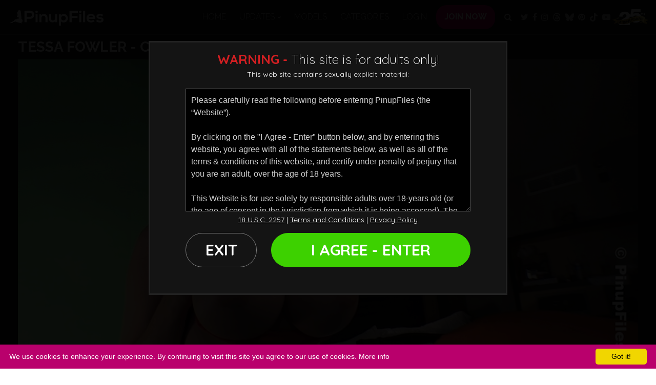

--- FILE ---
content_type: text/html; charset=UTF-8
request_url: https://www.pinupfiles.com/trailers/tessa-fowler-christmas-2016-1.html
body_size: 21640
content:

<!DOCTYPE html>
<!--[if lt IE 7 ]><html class="ie ie6" lang="en"> <![endif]-->
<!--[if IE 7 ]><html class="ie ie7" lang="en"> <![endif]-->
<!--[if IE 8 ]><html class="ie ie8" lang="en"> <![endif]-->
<!--[if (gte IE 9)|!(IE)]><!--><html lang="en"> <!--<![endif]-->
<head>
	<base href="https://www.pinupfiles.com/" />

	<meta charset="utf-8">
	<meta http-equiv="X-UA-Compatible" content="IE=edge,chrome=1">

		<TITLE>PinupFiles | Tessa Fowler - Christmas 2016 - 1</TITLE>
	
	<link rel="canonical" href="https://www.pinupfiles.com/trailers/tessa-fowler-christmas-2016-1.html" />

	
	<meta name="robots" content="noodp" />
	<meta name="author" content="PinupFiles">

	
	<meta name="google-site-verification" content="YxIsrrNc_-ME4k11XXRmaP_eA8DDkE02qlbsI0o6sMg" />
	<meta name="RATING" content="RTA-5042-1996-1400-1577-RTA" />
	<meta name="format-detection" content="telephone=no">

	<!--[if lt IE 9]><script src="https://cdnjs.cloudflare.com/ajax/libs/html5shiv/3.7.3/html5shiv.min.js"></script><![endif]-->

	<!-- Mobile -->
	<meta name="viewport" content="width=device-width, initial-scale=1, maximum-scale=1">
	<meta name="mobile-web-app-capable" content="yes" />
	<meta name="mobile-web-app-status-bar-style" content="black-translucent" />

	<!-- CSS -->
	<link href="https://fonts.googleapis.com/css?family=Quicksand:300,400,500,700%7CPoppins:300,400,500,700,800,900%7CRaleway:100,300,400,700&amp;display=swap" rel="stylesheet">
	
		<link rel="stylesheet" href="https://cdnjs.cloudflare.com/ajax/libs/font-awesome/4.7.0/css/font-awesome.min.css" integrity="sha256-eZrrJcwDc/3uDhsdt61sL2oOBY362qM3lon1gyExkL0=" crossorigin="anonymous" />
		
	<link rel="stylesheet" href="custom_assets/minified.css.php?v=01052023" />

	<!-- Favicons -->
	<link href="/custom_assets/images/favicon.png?v=25102021" rel="shortcut icon" />
	<link href="/custom_assets/images/favicon.png?v=25102021" rel="apple-touch-icon" />
	<link href="/custom_assets/images/favicon.png?v=25102021" rel="apple-touch-icon" sizes="152x152" />
	<link href="/custom_assets/images/favicon.png?v=25102021" rel="apple-touch-icon" sizes="167x167" />
	<link href="/custom_assets/images/favicon.png?v=25102021" rel="apple-touch-icon" sizes="180x180" />
	<link href="/custom_assets/images/favicon.png?v=25102021" rel="icon" sizes="192x192" />
	<link href="/custom_assets/images/favicon.png?v=25102021" rel="icon" sizes="128x128" />

	<!-- jQuery Stuff -->
	<script src="https://cdnjs.cloudflare.com/ajax/libs/modernizr/2.8.3/modernizr.min.js" type="35396efb8056583e178e2538-text/javascript"></script><!--//modernizr-->
	<script src="https://ajax.googleapis.com/ajax/libs/jquery/1.11.1/jquery.min.js" type="35396efb8056583e178e2538-text/javascript"></script>
	<script src="https://cdnjs.cloudflare.com/ajax/libs/twitter-bootstrap/4.3.1/js/bootstrap.bundle.min.js" integrity="sha256-fzFFyH01cBVPYzl16KT40wqjhgPtq6FFUB6ckN2+GGw=" crossorigin="anonymous" type="35396efb8056583e178e2538-text/javascript"></script>
	<script src="https://cdnjs.cloudflare.com/ajax/libs/jquery-migrate/1.2.1/jquery-migrate.min.js" type="35396efb8056583e178e2538-text/javascript"></script><!--//jquery migrate-->
	<script src="https://cdnjs.cloudflare.com/ajax/libs/jquery-easing/1.3/jquery.easing.min.js" type="35396efb8056583e178e2538-text/javascript"></script><!--//jquery easing-->

	<script src="https://cdnjs.cloudflare.com/ajax/libs/jquery.isotope/3.0.6/isotope.pkgd.min.js" integrity="sha256-CBrpuqrMhXwcLLUd5tvQ4euBHCdh7wGlDfNz8vbu/iI=" crossorigin="anonymous" type="35396efb8056583e178e2538-text/javascript"></script>
	<script src="https://cdnjs.cloudflare.com/ajax/libs/jquery.imagesloaded/4.1.4/imagesloaded.pkgd.min.js" integrity="sha256-lqvxZrPLtfffUl2G/e7szqSvPBILGbwmsGE1MKlOi0Q=" crossorigin="anonymous" type="35396efb8056583e178e2538-text/javascript"></script>

			<script type="35396efb8056583e178e2538-text/javascript" src="custom_assets/js/flexslider/jquery.flexslider-min.js"></script>

	<!-- JQuery Include -->
		<script type="35396efb8056583e178e2538-text/javascript" src="js/tourhelper.js"></script>

	<script src="/js/mp4x/mediaelement-and-player.min.js" type="35396efb8056583e178e2538-text/javascript"></script>
	
	
	<script type="35396efb8056583e178e2538-text/javascript" src="/js/jquery-ui.min.js"></script>
	
	<!-- This includes the number of clicks that are allowed on the Tour -->
	<script type="35396efb8056583e178e2538-text/javascript">dayslimit =  1;maxClicks  = 2;</script>

	<script src="/js/tour.js" type="35396efb8056583e178e2538-text/javascript"></script>
	
		<script src="custom_assets/js/custom.js?v=03012020" type="35396efb8056583e178e2538-text/javascript"></script><!--//custom jquery-->
	<!--[if lt IE 9]><script src="/custom_assets/js/jq.respond.js"></script><![endif]--><!--//IE responsive web design-->

		<link rel="stylesheet" href="custom_assets/css/style.videothumb.css?v=15072024">
	<script src="custom_assets/js/custom.videothumbs.js?v=15072024" type="35396efb8056583e178e2538-text/javascript"></script><!--//custom jquery-->

	

<meta name="twitter:card" content="summary">
<meta name="twitter:title" content="PinupFiles | Tessa Fowler - Christmas 2016 - 1" />
<meta property="og:title" content="PinupFiles | Tessa Fowler - Christmas 2016 - 1"/>




<meta name="twitter:card" content="summary"><meta property="og:image" content="https://www.pinupfiles.com/https://c75d858cd9.mjedge.net/content/contentthumbs/62/20/16220-1x.jpg?expires=1768895845&token=04d928306791efbd855a50cbb048470a" />	    <meta name="twitter:image" content="https://www.pinupfiles.com/https://c75d858cd9.mjedge.net/content/contentthumbs/62/20/16220-1x.jpg?expires=1768895845&token=04d928306791efbd855a50cbb048470a" />
    
		
<style>

#warningpopup { display:none; position:fixed; top:0; left:0; width:100%; height:100%; z-index:999999; text-align:center; }
#warningpopup a { text-decoration:none; color:#FFF; }
#warningpopup .warning-bg { display:block; width:100%; height:100%; background:#000; background:rgba(0,0,0,0.95); position:absolute; top:0; left:0; z-index:10; }
#warningpopup .warning-box { display:inline-block; width:700px; padding:20px; text-align:center; border:3px solid #222; background:#141414; color:#FFF; position:relative; z-index:100; margin-top:80px; }
#warningpopup .warning-box .warning-top-buttons { display:inline-block; width:100%; text-align:right; margin-bottom:20px; }
#warningpopup .warning-box .warning-top-buttons a { display:inline-block; padding:5px 10px; border-radius:5px; background:#141414; color:#FFF; margin-left:5px; }
#warningpopup .warning-box .warning-top-buttons a:hover { background:#444; }
#warningpopup .warning-box .warning-top-buttons a.active { color:#FFF; background:#65a616 url('[data-uri]'); }

#warningpopup .warning-box .warning-image { display:inline-block; width:100%; margin-bottom:10px; position:relative; z-index:5; }

#warningpopup .warning-box .warning-wrapper { display:inline-block; width:85%; margin:0 auto; }

#warningpopup .warning-box .warning-buttons { display:inline-block; width:100%; margin:15px 0; }
#warningpopup .warning-box .warning-buttons a { float:left; padding:10px 0px; min-width:45%; border-radius:0px; font-size:30px; font-weight:700; color:#FFF; margin-bottom:10px; border:1px solid #7e7e7e; border-radius:50px; }
#warningpopup .warning-box .warning-buttons a.btn-exit { min-width:25%; }
#warningpopup .warning-box .warning-buttons a:hover.btn-exit { background:#7e7e7e; color:#FFF; }
#warningpopup .warning-box .warning-buttons a.btn-enter { float:right; min-width:70%; color:#FFF; background:#3dd100; border:1px solid #3dd100; color:#FFF; }
#warningpopup .warning-box .warning-buttons a:hover.btn-enter { background:#217200; color:#FFF; }

#warningpopup .warning-box .warning-title { display:inline-block; width:100%; margin-bottom:15px; font-size:25px; font-weight:300; line-height:100%; }
#warningpopup .warning-box .warning-title p { display:inline-block; width:100%; margin:0; }
#warningpopup .warning-box .warning-title small { font-size:14px; }
#warningpopup .warning-box .warning-title .red { color:#d41f22; font-weight:700; }

#warningpopup .warning-box .warning-msg { display:inline-block; width:100%; }
#warningpopup .warning-box .warning-msg textarea { float:none; display:block; width:100%; height:240px; padding:10px; border:1px solid #555; background:#000; color:#cecece; font-size:16px; box-sizing:border-box; font-family:Arial, Helvetica, sans-serif; }
#warningpopup .warning-box .warning-msg a { text-decoration:underline; }
#warningpopup .warning-box .warning-msg a:hover { text-decoration:none; }

@media only screen and (max-width: 959px) {
	#warningpopup .warning-box { width:75%; }
}

@media only screen and (max-width: 767px) {
	#warningpopup .warning-box { padding:5px; margin-top:2%;}
	#warningpopup .warning-box .warning-title { font-size:18px; }
	#warningpopup .warning-box .warning-buttons a { font-size:20px; }
	#warningpopup .warning-box .warning-buttons a.btn-enter { float:left; min-width:49%; }
	#warningpopup .warning-box .warning-buttons a.btn-exit { float:right; min-width:49%; }
	#warningpopup .warning-box .warning-msg textarea { height:80px; font-size:12px; }
	#warningpopup .warning-box .warning-msg a { font-size:12px; }
}

@media only screen and (max-width: 479px) {
	#warningpopup .warning-box { width:90%; margin-top:5%; }
	#warningpopup .warning-box .warning-wrapper { width:95%; }
	#warningpopup .warning-box .warning-title { font-size:16.5px; }
	#warningpopup .warning-box .warning-buttons a.btn-enter { float:left; min-width:100%; }
	#warningpopup .warning-box .warning-buttons a.btn-exit { float:right; min-width:100%; }
	#warningpopup .warning-box .warning-msg textarea { height:120px; font-size:12px; }
}
</style>


<style>
.item-update .item-models a { width:auto; vertical-align:middle; }
/* Highlight Color */
.highlight { color:#b9006c !important; }
.main_toolbar, .bonus_details a:hover, .page_body .live_show_ticker_data, .cam_page_live_show_ticker_data { background-color:#b9006c !important; }
.bonus_details a:hover { border-color:#b9006c !important; }

a, .logo a,
.section-main-title h2 span, .section-main-title h3 span,
.comments .comments-list ul li .member-name,
.model-item .model-item-meta .stats i.fa,
.navigation_drop .navigation_list .navigation_item.active a,
.item-videothumb a:hover .item-videothumb-header strong,
.item-videothumb a .item-videothumb-footer strong
{ color:#b9006c; }

/* Highlight Background Color */
.btn-primary, .btn-primary.disabled, .btn-primary:disabled,
.btn-primary:not(:disabled):not(.disabled):active, .btn-primary:not(:disabled):not(.disabled).active, .show>.btn-primary.dropdown-toggle,
.btn-primary:not(:disabled):not(.disabled).active:focus, .btn-primary:not(:disabled):not(.disabled):active:focus, .show>.btn-primary.dropdown-toggle:focus,
.button_submit, .button_search_close,
.navigation .item.highlighted a,
.navigation .item > a:after,
.droppable_item a:hover,
.navigation_item a:hover span,
.scroll_up,
.item-videothumb a, .item-videothumb a:hover .item-videothumb-footer strong,
.video-player .trailer-buttons a:hover,
ul.tags li a:hover
{ background-color:#b9006c;  }

/* Highlight Border Color */
.btn-primary, .btn-primary.disabled, .btn-primary:disabled, .btn-primary:hover,
.btn-primary:not(:disabled):not(.disabled):active, .btn-primary:not(:disabled):not(.disabled).active, .show>.btn-primary.dropdown-toggle,
:hover.overCol,
.dnItem a .dnItem-info .deal-info-price.discount
{ border-color:#b9006c; }

/* Hover Color */
a:hover { color:#86004e; }

/* Hover Background Color */
.btn-primary:hover,
.dnItem a .dnItem-button
{ background-color:#86004e; }

/* Hover Border Color */
.btn-primary:hover
{ border-color:#86004e; }

.oneday_bar { background-color:#b9006c !important; border-bottom-color:#b9006c !important; }
.oneday_bar a.sales_txt span { color:#b9006c !important; }
.oneday_bar a:hover.sales_txt span { background-color:#b9006c !important; color:#FFF !important; }



.item-update .item-thumb img.thumbs { width:100%; height:auto; }
</style>
</head>
<body class="tour-area pinupfiles">
<!--[if lt IE 7]><p class="chromeframe">You are using an <strong>outdated</strong> browser. Please <a href="http://browsehappy.com/">upgrade your browser</a> or <a href="http://www.google.com/chromeframe/?redirect=true">activate Google Chrome Frame</a> to improve your experience.</p><![endif]-->

<div id="preloader">
	<div class="centerbox">
		<div class="middle">
			<img src="/custom_assets/images/logo_pinupfiles.png" alt="PinupFiles Loading..." />
			<div class="loading-spinner-text">Loading...</div>
			<div class="loading-spinner-container">
				<div class="loadingio-spinner-double-ring-cswgcfxyejn"><div class="loading-spinner">
				<div></div>
				<div></div>
				<div><div></div></div>
				<div><div></div></div>
				</div></div>
			</div>
		</div>
	</div>
</div>



<script type="35396efb8056583e178e2538-text/javascript">
//Jquery Cookie:
!function(a){var b=!1;if("function"==typeof define&&define.amd&&(define(a),b=!0),"object"==typeof exports&&(module.exports=a(),b=!0),!b){var c=window.Cookies,d=window.Cookies=a();d.noConflict=function(){return window.Cookies=c,d}}}(function(){function a(){for(var a=0,b={};a<arguments.length;a++){var c=arguments[a];for(var d in c)b[d]=c[d]}return b}function b(c){function d(b,e,f){var g;if("undefined"!=typeof document){if(arguments.length>1){if(f=a({path:"/"},d.defaults,f),"number"==typeof f.expires){var h=new Date;h.setMilliseconds(h.getMilliseconds()+864e5*f.expires),f.expires=h}try{g=JSON.stringify(e),/^[\{\[]/.test(g)&&(e=g)}catch(a){}return e=c.write?c.write(e,b):encodeURIComponent(String(e)).replace(/%(23|24|26|2B|3A|3C|3E|3D|2F|3F|40|5B|5D|5E|60|7B|7D|7C)/g,decodeURIComponent),b=encodeURIComponent(String(b)),b=b.replace(/%(23|24|26|2B|5E|60|7C)/g,decodeURIComponent),b=b.replace(/[\(\)]/g,escape),document.cookie=[b,"=",e,f.expires?"; expires="+f.expires.toUTCString():"",f.path?"; path="+f.path:"",f.domain?"; domain="+f.domain:"",f.secure?"; secure":""].join("")}b||(g={});for(var i=document.cookie?document.cookie.split("; "):[],j=/(%[0-9A-Z]{2})+/g,k=0;k<i.length;k++){var l=i[k].split("="),m=l.slice(1).join("=");'"'===m.charAt(0)&&(m=m.slice(1,-1));try{var n=l[0].replace(j,decodeURIComponent);if(m=c.read?c.read(m,n):c(m,n)||m.replace(j,decodeURIComponent),this.json)try{m=JSON.parse(m)}catch(a){}if(b===n){g=m;break}b||(g[n]=m)}catch(a){}}return g}}return d.set=d,d.get=function(a){return d.call(d,a)},d.getJSON=function(){return d.apply({json:!0},[].slice.call(arguments))},d.defaults={},d.remove=function(b,c){d(b,"",a(c,{expires:-1}))},d.withConverter=b,d}return b(function(){})});

jQuery(function($) {
	var warningpopup_cookie = 'warn';
	var check_cookie_value = Cookies.get(warningpopup_cookie);

	$(document).on('click', 'a.btn-enter', function (e) {
		e.preventDefault();
		$('#warningpopup').fadeOut(500, function() { $('#warningpopup').remove(); } );

		Cookies.set(warningpopup_cookie, 'true', { expires: 30 });
	});

	if (check_cookie_value === undefined || check_cookie_value === null) {
		$('#warningpopup').show();
	} else {
		$('#warningpopup').remove();
	}
});
</script>
<div id="warningpopup">
	<div class="warning-bg"></div>

	<div class="warning-box">

		<div class="warning-wrapper">
			<div class="warning-title">
				<p>
					<span class="red">WARNING -</span> This site is for adults only!				</p>
				<small>This web site contains sexually explicit material:</small>
			</div>

			<div class="warning-msg">
				<textarea>Please carefully read the following before entering PinupFiles (the “Website”).

By clicking on the "I Agree - Enter" button below, and by entering this website, you agree with all of the statements below, as well as all of the terms & conditions of this website, and certify under penalty of perjury that you are an adult, over the age of 18 years.

This Website is for use solely by responsible adults over 18-years old (or the age of consent in the jurisdiction from which it is being accessed). The materials that are available on the Website may include graphic visual depictions and descriptions of nudity and sexual activity and must not be accessed by anyone who is younger than 18-years old. Visiting this Website if you are under 18-years old may be prohibited by federal, state, or local laws.

By clicking "I Agree" below, you are making the following statements:

- I am an adult, at least 18-years old, and I have the legal right to possess adult material in my community.

- I will not allow any persons under 18-years old to have access to any of the materials contained within this Website.

- I am voluntarily choosing to access the Website because I want to view, read, or hear the various materials which are available.

- I do not find images of nude adults, adults engaged in sexual acts, or other sexual material to be offensive or objectionable.

- I will leave the Website immediately if I am in anyway offended by the sexual nature of any material.

- I understand and will abide by the standards and laws of my community.

- By logging on and viewing any part of the Website, I will not hold the owners of the Website or its employees responsible for any materials located on the Website.

- I acknowledge that my use of the Website is governed by the Website’s Terms of Service Agreement and the Website’s Privacy Policy, which I have carefully reviewed and accepted, and I am legally bound by the Terms of Service Agreement.

By clicking "I Agree - Enter," you state that all the above is true, that you want to enter the Website, and that you will abide by the Terms of Service Agreement and the Privacy Policy. If you do not agree, click on the "Exit" button below and exit the Website.
</textarea>
			</div>

			<div class="warning-msg">
				<a href="/2257/">18 U.S.C. 2257</a> | <a href="/terms-of-service/">Terms and Conditions</a> | <a href="/privacy-policy/">Privacy Policy</a>
			</div>

			<div class="warning-buttons">
				<a href="#enter" class="btn-enter">I AGREE - ENTER</a>
				<a href="https://www.google.com/" class="btn-exit">EXIT</a>
			</div>
		</div>
	</div>
</div>


<!-- Google tag (gtag.js) -->
<script async src="https://www.googletagmanager.com/gtag/js?id=G-M7S9MDQ0WT" type="35396efb8056583e178e2538-text/javascript"></script>
<script type="35396efb8056583e178e2538-text/javascript">window.dataLayer = window.dataLayer || []; function gtag(){dataLayer.push(arguments);} gtag('js', new Date()); gtag('config', '');</script>


<div class="wrapper">
	<div id="header" class="header">
		<div class="container-fluid">
			<div class="holder">
				<div class="logo">
					<a href="https://www.pinupfiles.com/" title="PinupFiles">
						<span>PinupFiles</span>
						<img src="/custom_assets/images/logo_pinupfiles.png" alt="PinupFiles" />
					</a>
				</div><!--//logo-->

				<div class="navigation">
										<div class="item ">
						<a href="https://www.pinupfiles.com/" title="PinupFiles">Home</a>
					</div>

										<div class="item relative ">
						<a href="https://www.pinupfiles.com/categories/movies/1/latest/" class="buttonView" title="PinupFiles Updates">
							<span>Updates</span>
							<i class="nav-drop-icon fa fa-chevron-down"></i>
						</a>
						<div class="navigation_categories navigation_drop">
							<div class="container">
								<ul class="navigation_list">
									<li class="navigation_item ">
										<a href="https://www.pinupfiles.com/categories/movies/1/latest/" title="Updates - Newest Video Updates">Newest Video Updates</a>
									</li>
																		<li class="navigation_item ">
										<a href="https://www.pinupfiles.com/categories/movies/1/popular/" title="Updates - Popular Video Updates">Popular Video Updates</a>
									</li>
																											<li class="navigation_item ">
										<a href="https://www.pinupfiles.com/categories/photos/1/latest/" title="Updates - Newest Photo Updates">Newest Photo Updates</a>
									</li>
																		<li class="navigation_item ">
										<a href="https://www.pinupfiles.com/categories/photos/1/popular/" title="Updates - Popular Photo Updates">Popular Photo Updates</a>
									</li>
																										</ul>
							</div>
						</div>
					</div>

											<div class="item ">
							<a href="https://www.pinupfiles.com/models/1/popular/" title="PinupFiles Models">Models</a>
						</div>
					
					<div class="item ">
						<a href="categories/" title="PinupFiles Categories">Categories</a>
					</div>

					<div class="item">
						<a href="/members/" title="Members Login">Login</a>
					</div>

					<div class="item highlighted">
						<a href="join" title="Join Now - PinupFiles">Join Now</a>
					</div>

					<div class="item hide_mobile">
						<a href="#search" title="Search" class="search_trigger">
							<i class="fa fa-search"></i>
							<span class="d-none d-sm-block d-md-none">Search</span>
						</a>
					</div>
					<div class="d-flex justify-content-center py-2">
						<div class="item px-0">
							<a href="https://twitter.com/PinupGlam" title="Twitter" target="_blank" class="px-1">
								<i class="fa fa-twitter"></i>
								<span class="d-none">Twitter</span>
							</a>
						</div>
						<div class="item px-0">
							<a href="https://www.facebook.com/Pinupfilescom" title="Facebook" target="_blank" class="px-1">
								<i class="fa fa-facebook"></i>
								<span class="d-none">Facebook</span>
							</a>
						</div>
						<div class="item px-0">
							<a href="https://www.instagram.com/pinupfiles" title="Instagram" target="_blank" class="px-1">
								<i class="fa fa-instagram"></i>
								<span class="d-none">Instagram</span>
							</a>
						</div>
						<div class="item px-0">
							<a href="https://threads.net/@pinupfiles" title="Threads" target="_blank" class="px-1">
								<svg xmlns="http://www.w3.org/2000/svg" viewBox="0 0 448 512" fill="#b9b9b9" height="17px" width="17px"><path d="M331.5 235.7c2.2 .9 4.2 1.9 6.3 2.8c29.2 14.1 50.6 35.2 61.8 61.4c15.7 36.5 17.2 95.8-30.3 143.2c-36.2 36.2-80.3 52.5-142.6 53h-.3c-70.2-.5-124.1-24.1-160.4-70.2c-32.3-41-48.9-98.1-49.5-169.6V256v-.2C17 184.3 33.6 127.2 65.9 86.2C102.2 40.1 156.2 16.5 226.4 16h.3c70.3 .5 124.9 24 162.3 69.9c18.4 22.7 32 50 40.6 81.7l-40.4 10.8c-7.1-25.8-17.8-47.8-32.2-65.4c-29.2-35.8-73-54.2-130.5-54.6c-57 .5-100.1 18.8-128.2 54.4C72.1 146.1 58.5 194.3 58 256c.5 61.7 14.1 109.9 40.3 143.3c28 35.6 71.2 53.9 128.2 54.4c51.4-.4 85.4-12.6 113.7-40.9c32.3-32.2 31.7-71.8 21.4-95.9c-6.1-14.2-17.1-26-31.9-34.9c-3.7 26.9-11.8 48.3-24.7 64.8c-17.1 21.8-41.4 33.6-72.7 35.3c-23.6 1.3-46.3-4.4-63.9-16c-20.8-13.8-33-34.8-34.3-59.3c-2.5-48.3 35.7-83 95.2-86.4c21.1-1.2 40.9-.3 59.2 2.8c-2.4-14.8-7.3-26.6-14.6-35.2c-10-11.7-25.6-17.7-46.2-17.8H227c-16.6 0-39 4.6-53.3 26.3l-34.4-23.6c19.2-29.1 50.3-45.1 87.8-45.1h.8c62.6 .4 99.9 39.5 103.7 107.7l-.2 .2zm-156 68.8c1.3 25.1 28.4 36.8 54.6 35.3c25.6-1.4 54.6-11.4 59.5-73.2c-13.2-2.9-27.8-4.4-43.4-4.4c-4.8 0-9.6 .1-14.4 .4c-42.9 2.4-57.2 23.2-56.2 41.8l-.1 .1z"/></svg>
								<span class="d-none">Threads</span>
							</a>
						</div>
						<div class="item px-0">
							<a href="https://bsky.app/profile/pinupfiles.bsky.social" title="Bsky" target="_blank" class="px-1">
								<svg xmlns="http://www.w3.org/2000/svg" viewBox="0 0 512 512" fill="#b9b9b9" height="17px" width="17px"><path d="M111.8 62.2C170.2 105.9 233 194.7 256 242.4c23-47.6 85.8-136.4 144.2-180.2c42.1-31.6 110.3-56 110.3 21.8c0 15.5-8.9 130.5-14.1 149.2C478.2 298 412 314.6 353.1 304.5c102.9 17.5 129.1 75.5 72.5 133.5c-107.4 110.2-154.3-27.6-166.3-62.9l0 0c-1.7-4.9-2.6-7.8-3.3-7.8s-1.6 3-3.3 7.8l0 0c-12 35.3-59 173.1-166.3 62.9c-56.5-58-30.4-116 72.5-133.5C100 314.6 33.8 298 15.7 233.1C10.4 214.4 1.5 99.4 1.5 83.9c0-77.8 68.2-53.4 110.3-21.8z"/></svg>
								<span class="d-none">Bsky</span>
							</a>
						</div>
						<div class="item px-0">
							<a href="https://pinterest.com/BustyPinupGirls" title="Pinterest" target="_blank" class="px-1">
								<i class="fa fa-pinterest" aria-hidden="true"></i>
								<span class="d-none">Pinterest</span>
							</a>
						</div>
						<div class="item px-0">
							<a href="https://www.tiktok.com/@pinupfiles" title="Tiktok" target="_blank" class="px-1">
								<svg xmlns="http://www.w3.org/2000/svg" fill="#b9b9b9" height="17px" width="17px" viewBox="0 0 448 512"><path d="M448 209.9a210.1 210.1 0 0 1 -122.8-39.3V349.4A162.6 162.6 0 1 1 185 188.3V278.2a74.6 74.6 0 1 0 52.2 71.2V0l88 0a121.2 121.2 0 0 0 1.9 22.2h0A122.2 122.2 0 0 0 381 102.4a121.4 121.4 0 0 0 67 20.1z"/></svg>
								<span class="d-none">Tiktok</span>
							</a>
						</div>
						<div class="item px-0">
							<a href="https://www.youtube.com/channel/UCDdOug5EA0RjvITgnybcm_w" title="Youtube" target="_blank" class="px-1">
								<i class="fa fa-youtube-play" aria-hidden="true"></i>
								<span class="d-none">Youtube</span>
							</a>
						</div>
												<div class="px-0">
						<a href="join">
							<img style="max-width:70px; margin: auto;" class="anniversary-header-image" src="https://www.pinupcms.com/assets/pinupfiles.com/25th_aniv.webp" alt="PinupFiles" />
						</a>
						</div>
											</div>
				</div><!--//navigation-->

				<div class="field_button">
					<button type="button" class="hamburger">
						<span></span>
					</button>
				</div>
				<div class="search_button">
					<button type="button" class="search_close">
						<i class="fa fa-times-circle"></i>
					</button>
					<button type="button" class="search_btn">
						<i class="fa fa-search"></i>
					</button>
				</div>
			</div><!--//holder-->

			<div class="mobile_only_header_buttons">
				<a class="btn btn-dark" href="/members/" title="Members Login">Login</a>
				<a class="btn btn-primary" href="join" title="Join Now - PinupFiles">Join Now</a>
			</div>
		</div><!--//container-->

		<script type="35396efb8056583e178e2538-text/javascript">
$().ready(function(){
	var makeAllFormSubmitOnEnter = function () {
		$('form input, form select').live('keypress', function (e) {
			if (e.which && e.which == 13) {
				$(this).parents('form').submit();
				return false;
			} else {
				return true;
			}
		});
	};

	makeAllFormSubmitOnEnter();
	
	$("#autosuggest_top").autocomplete({
	  source: function(req, add){
		$.get('search_ajax.php?q=' + req.term, function(data) {

			arrStor = [];

			arrLabel = new Array();
			arrURL   = new Array();
			var arg= data.split("\n");

			for(var i=0; i < arg.length; i++){
				ix = arg[i].split("|");

				if (ix.length == 2){
					arrStor[arrStor.length] = {label:ix[0].trim(), value:ix[1].trim()}
				}

				if (arrStor.length >= 15) break;
			}

			add(arrStor);
		});
	  },
	  select: function( event, ui ) {
		this.value = ui.item.value;
		var form = $(this).parents('form:first').submit();
	  }
	});
});
</script>
<style>.ui-widget-content { z-index:999999 !important; }</style>

<div class="search">
	<div class="container">
		<form id="search" action="search.php" method="GET">
			<div class="wrap">
				<button class="button_search_close">
					<i class="fa fa-times"></i>
				</button>
				<input type="text" name="query" id="autosuggest_top" autocomplete="off" class="input" placeholder="Search ..." value="" required />
				<button type="submit" class="button_submit">
					<i class="fa fa-search"></i>
				</button>
			</div>
		</form>
	</div>
</div>	</div><!--//header-->



<div class="main">

	<div class="section bg_dark testing">

		<div class="container">

			<div class="row">

				<div class="col-md-12">

					<div class="video-player">

						<div class="item-title">
							<h1>Tessa Fowler - Christmas 2016 - 1</h1>
						</div>

						<div class="video-player">
							<style>
/*Fake Player Minified*/
@font-face{font-family:'Glyphicons Halflings';src:url(custom_assets/fonts/glyphicons-halflings-regular.eot);src:url(custom_assets/fonts/glyphicons-halflings-regular.eot?#iefix) format('embedded-opentype'),url(custom_assets/fonts/glyphicons-halflings-regular.woff) format('woff'),url(custom_assets/fonts/glyphicons-halflings-regular.ttf) format('truetype'),url(custom_assets/fonts/glyphicons-halflings-regular.svg#glyphicons_halflingsregular) format('svg')}#fake-player{float:left;width:100%}.player-thumb{position:relative;display:inline-block;vertical-align:top;width:100%}.player-window-loading,.player-window-play{position:absolute;height:100%;top:0;width:100%;left:0;cursor:pointer}.player-window-play{background:url(custom_assets/images/play.png) center center no-repeat;opacity:.6;z-index:5;filter:alpha(opacity=60)}.player-window-play:hover{opacity:1;filter:alpha(opacity=100)}.player-window-loading{background:url(custom_assets/images/loading.gif) center center no-repeat #000;display:block;z-index:7}.player-bar{background:#181818;position:relative;top:0;z-index:10;display:inline-block;width:100%;vertical-align:top}.player-play{color:#ececec;font-size:1.8em;padding:0;cursor:pointer}.player-play:hover{color:#fff}.player-progress{clear:both;position:relative;color:red;padding:0;margin:0;min-height:0!important;cursor:pointer}.player-progress .glyphicon{font-size:1.5em;position:absolute;left:0;top:10px}.progress{background-color:#f5f5f5;height:3px;overflow:hidden}.progress-bar{background-color:#b9006c;-webkit-box-shadow:inset 0 -1px 0 rgba(0,0,0,.15);box-shadow:inset 0 -1px 0 rgba(0,0,0,.15);color:#fff;float:left;font-size:12px;height:100%;line-height:20px;text-align:center;width:0}.player-reg-window,.player-reg-window2{display:none;height:100%;left:0;position:absolute;top:0;width:100%;z-index:3}.player-left-buttons,.player-right-buttons{font:300 20px/1.5 Helvetica,Arial,"Lucida Grande",sans-serif;padding-top:5px;padding-bottom:7px}.player-left-buttons{float:left;padding-left:15px}.player-left-buttons>span,.player-right-buttons>span{color:#747474;float:left;padding:0 .5em;text-shadow:1px 1px 1px rgba(0,0,0,.5);vertical-align:middle}.player-reg-button a,.player-thumb>img{vertical-align:top;display:inline-block}.player-left-buttons>span:hover,.player-right-buttons>span:hover{color:#f2f2f2;cursor:pointer;text-shadow:1px 1px 1px rgba(0,0,0,.8)}.player-right-buttons{float:right;padding-right:15px}.player-time{color:#fff;float:left;font-size:.75em;font-weight:300;line-height:1;padding:.3em 10px 0;text-align:left}.player-time span{font-weight:400}.player-hd,.player-reg-button a,.player-reg-stop{text-align:center;font-weight:700;line-height:100%;}.player-hd{color:#ececec;font-size:1.5em;font-style:italic;padding:6px 3px 3px 0;min-height:38px!important;cursor:pointer}.player-hd:hover{color:#fff}.player-reg-window{background-color:#000;opacity:.8;filter:alpha(opacity=80)}.player-reg-window2-container{/*background-color:#000;*/height:auto;font-size:100%;margin:10% 5%}.player-reg-stop{color:#fff;font-size:2.5em;margin-left:auto;margin-right:auto;padding:.5em 0 .25em;width:98%}.player-reg-stop.smaller{font-size:2em}.player-reg-thumb,.player-thumb{height:0;padding-bottom:56%;overflow:hidden}.player-reg-thumb{float:left;position:relative;padding:0 10px 30%;width:50%}.player-thumb>img{width:100%;height:auto;}.player-reg-notice{color:#fff;float:right;font-size:2.35em;padding:10px;line-height:1;text-align:center;width:50%}.player-reg-notice hr{margin:.5em 0}.player-reg-button{margin:1.8em auto 0;padding:0;text-align:center;width:98%}.player-reg-button a{width:auto;border:2px solid #FFF;color:#FFF!important;text-shadow:#000 1px 1px 1px;font-size:3.5em;border-radius:10px;margin-top:5px;letter-spacing:-1px;padding:10px 20px}.player-reg-button a:hover{background:#FFF; color:#000 !important}.player-reg-button a:active{-webkit-box-shadow:1px 2px 2px rgba(0,0,0,.35) inset;-moz-box-shadow:1px 2px 2px rgba(0,0,0,.35) inset;box-shadow:1px 2px 2px rgba(0,0,0,.35) inset;text-shadow:1px 2px 0 #000;position:relative;top:1px;left:1px}.glyphicon{position:relative;top:1px;display:inline-block;font-family:'Glyphicons Halflings';font-style:normal;font-weight:400;line-height:1;-webkit-font-smoothing:antialiased;-moz-osx-font-smoothing:grayscale}.glyphicon-play:before{content:"\e072"}.glyphicon-volume-up:before{content:"\e038"}.glyphicon-time:before{content:"\e023"}.glyphicon-cog:before{content:"\e019"}.glyphicon-fullscreen:before{content:"\e140"}
@media screen and (max-width: 767px) {
	.player-reg-stop { font-size:1.5em; }
	.player-reg-stop.smaller { font-size:1.2em; }
	.player-reg-button a { font-size:2.5em; }
}
@media screen and (max-width: 479px) {
	.player-reg-stop { font-size:1.2em; }
	.player-reg-stop.smaller { font-size:0.7em; }
	.player-reg-button { margin-top:5px; }
	.player-reg-button a { font-size:1.5em; }
}
</style>
<div id="fakeplayer">
	<script type="35396efb8056583e178e2538-text/javascript">
	(function(e) {
		e(document).ready(function() {
			var t = 0;
			var n = e("#progressBar");
			var r = function() {
				if (t > 96) {
					window.clearInterval(i);
					t = 100
				} else {
					t += Math.floor(Math.random() * 2) + 1
				}
				n.css("width", t + "%").attr("aria-valuenow", t)
			};
			var i = window.setInterval(r, 1e3);
			var s = e(".player-thumb, .player-play, .player-progress, .player-hd, .player-hd-tablet");
			var s2 = e(".player-window-play, .player-left-buttons");

			s.click(function() {
				//odlogin();
				window.location.href = 'join';
			});
		});
	})(jQuery);
	</script>

	<div class="player-thumb">
		<div class="player-reg-window"></div>

		<div class="player-reg-window2">
			<div class="player-reg-window2-container">

				<div class="player-reg-stop"><i class="fa fa-lock"></i> Unlock this Scene <i class="fa fa-lock"></i> </div>

				<div class="player-reg-stop smaller">You must be a member to view this scene!</div>

				<div class="clearfix">
					<div class="player-reg-button"><a href="join">UNLOCK NOW!</a></div>
				</div>

			</div>
		</div>

		<div class="player-window-loading" style="display: none;"></div>
		<div class="player-window-play"></div>
		<img id="set-target-1758" width="1160" height="653" alt="" class="update_thumb thumbs stdimage" src0_1x="https://c75d858cd9.mjedge.net/content/contentthumbs/62/20/16220-1x.jpg?expires=1768895845&token=04d928306791efbd855a50cbb048470a" src0_1x_width="1160" cnt="1" v="0" />	</div>

	<div class="player-bar clearfix">
		<div class="player-progress">
			<div class="progress">
				<div id="progressBar" class="progress-bar" role="progressbar" aria-valuenow="0" aria-valuemin="0" aria-valuemax="100" style="width:0%;"></div>
			</div>
		</div>
		<div class="player-left-buttons clearfix">
			<span class="glyphicon glyphicon-play"></span>
			<span class="glyphicon glyphicon-volume-up"></span>
			<div class="player-time"><span>0:00 / </span>15:18</div>
		</div>
		<div class="player-right-buttons clearfix">
			<span class="glyphicon glyphicon-time"></span>
			<span class="glyphicon glyphicon-cog"></span>
			<span class="glyphicon glyphicon-fullscreen"></span>
		</div>
	</div>
</div>						</div>

						<div class="trailer-buttons">
							<a href="join"><i class="fa fa-heart"></i> Add To Favorites</a>
							<a href="join"><i class="fa fa-cloud-download"></i> Download</a>
						</div>

					</div><!--//video-player-->

				</div><!--//col-md-12-->

			</div><!--//row-->

		</div><!--//container-->

	</div><!--//section-->

	<div class="section bg_gray update-info">

		<div class="container">

			<div class="row">
				<div class="col-md-12">
					<nav aria-label="breadcrumb">
						<ol class="breadcrumb">
							<li class="breadcrumb-item"><a href="https://www.pinupfiles.com/">Home</a></li>
							<li class="breadcrumb-item"><a href="https://www.pinupfiles.com/categories/movies/1/latest/">Updates</a></li>
							<li class="breadcrumb-item active" aria-current="page">Tessa Fowler - Christmas 2016 - 11</li>
						</ol>
					</nav>
				</div>
			</div><!--//row breadcrumbs-->

			<div class="row">

				<div class="col-md-12">

					<div class="update-info-block">
						<h3>Video Info:</h3>

						<div class="row">
							<div class="col-md-6">
																	<div class="update-info-row"><i class="fa fa-calendar"></i> <strong>Added:</strong> December 2, 2016</div>
																<div class="update-info-row"><i class="fa fa-clock-o"></i> <strong>Runtime:</strong> 15:18</div>
							</div>

							<div class="col-md-6 text-right">
								<div class="update-rating">
									<strong>Score:</strong> 4.8/5.0
									<br/>
									
<ul class="stars">
<i class="fa fa-star"></i> <i class="fa fa-star"></i> <i class="fa fa-star"></i> <i class="fa fa-star"></i> <i class="fa fa-star-half-o"></i></ul>								</div><!--//update-rating-->
							</div>
						</div>
					</div><!--//update-info-block-->

					<div class="row">
						<div class="col-md-9 col-sm-12">
							<div class="update-info-block">
								<h3>Description:</h3>

								<p>Welcome to December everyone!<br /><br />You all know this is absolutely, hands-down our favorite time of the year, and what better way to kick it off than with all-natural super-goddess, <strong>32GG Tessa Fowler</strong> ringing in the final month of the year with our first holiday update of the month!<br /><br />Tessa is the gift that just keeps on giving, all year long and she's been crushing it over at her very own exclusive site, TessaFowler.Com, all year long as well, so check her out and appreciate one of the best big bust glamour babes of all-time!</p>							</div><!--//update-info-block-->

							<div class="update-info-block">
															</div><!--//update-info-block-->

							<div class="update-info-block">
								<a href="join" class="btn btn-primary btn-block btn-huge">Watch Full Video</a>
							</div>
						</div>

																			<div class="col-md-3 col-sm-12">
								<div class="update-info-block models-list-thumbs">
									<ul>
		<li>
		<a href="https://www.pinupfiles.com/models/tessa-fowler.html">
			
<img id="set-target-77" width="625" height="830" alt="Tessa Fowler" class="category_model_thumb stdimage thumbs target" src0_1x="https://c75d858cd9.mjedge.net/content/contentthumbs/12/24/1224-set-1x.jpg?expires=1768895845&token=bc2de3b3e9da70dd37bb5ae8af22a1ab" cnt="1" v="0" />			<span>Tessa Fowler</span>
		</a>
	</li>
</ul>								</div><!--//update-info-block-->
							</div>
											</div><!--//row-->

				</div>
			</div><!--//row-->

		</div><!--//container-->
	</div><!--//section-->

	
	
	
		<div class="section bg_white">

		<div class="container-fluid">
			<div class="row">

				<div class="col-md-12">

					<div class="pull-left section-main-title">
						<h2>
							Related <span>Updates</span>
						</h2>
					</div>

				</div>
			</div><!--//row-->

			<div class="item-updates masonryUpdates">
				<div class="row">

											

<div class="item-update no-overlay item-video col-xxl-3 col-xl-3 col-lg-6 col-md-6 col-sm-6 col-xs-12">
	<div class="item-thumb">
		<a href="https://www.pinupfiles.com/trailers/tessafowler-santababe04-4K.html" title="Tessa Fowler - Santa Babe 4 - 4K" class="item-thumb-link">
			<img id="set-target-3156" width="630" height="355" alt="Tessa Fowler - Santa Babe 4 - 4K" class="update_thumb thumbs stdimage" src0_1x="https://c75d858cd9.mjedge.net/content/contentthumbs/62/32/36232-1x.jpg?expires=1768895845&token=fa1652f5301d4b7b75c1fcc113c2ec58" src0_1x_width="630" cnt="1" v="0" />			<img src="[data-uri]" alt="Tessa Fowler - Santa Babe 4 - 4K" class="item-thumb-placeholder" style="display:inline-block; width:100%; height:100%; position:absolute; top:0; left:0; z-index:10;" />
		</a>
	</div>

	<div class="item-footer">
		<div class="item-row">
			<div class="item-title">
				<a href="https://www.pinupfiles.com/trailers/tessafowler-santababe04-4K.html" title="Tessa Fowler - Santa Babe 4 - 4K">
					Tessa Fowler - Santa Babe 4 - 4K				</a>
			</div>
		</div>

		<div class="item-row">
			<div class="item-date">
				12:46 | <i class="fa fa-calendar"></i> Dec 23, 2025			</div>

			<div class="item-stars">
				
<ul class="stars">
<i class="fa fa-star"></i> <i class="fa fa-star"></i> <i class="fa fa-star"></i> <i class="fa fa-star"></i> <i class="fa fa-star"></i></ul>			</div>
		</div>

				<div class="item-row">
			<div class="item-models">
						<a href="https://www.pinupfiles.com/models/tessa-fowler.html">Tessa Fowler</a>
					</div>
		</div>
			</div>
</div><!--//item-->

											

<div class="item-update no-overlay item-video col-xxl-3 col-xl-3 col-lg-6 col-md-6 col-sm-6 col-xs-12">
	<div class="item-thumb">
		<a href="https://www.pinupfiles.com/trailers/tessafowler-autumnfall02-4K-remaster.html" title="Tessa Fowler - Autumn Fall 2 - 4K - Remaster" class="item-thumb-link">
			<img id="set-target-3130" width="630" height="355" alt="Tessa Fowler - Autumn Fall 2 - 4K - Remaster" class="update_thumb thumbs stdimage" src0_1x="https://c75d858cd9.mjedge.net/content/contentthumbs/60/08/36008-1x.jpg?expires=1768895845&token=c994c081ff119fe9a4860bc3935b2f9a" src0_1x_width="630" cnt="1" v="0" />			<img src="[data-uri]" alt="Tessa Fowler - Autumn Fall 2 - 4K - Remaster" class="item-thumb-placeholder" style="display:inline-block; width:100%; height:100%; position:absolute; top:0; left:0; z-index:10;" />
		</a>
	</div>

	<div class="item-footer">
		<div class="item-row">
			<div class="item-title">
				<a href="https://www.pinupfiles.com/trailers/tessafowler-autumnfall02-4K-remaster.html" title="Tessa Fowler - Autumn Fall 2 - 4K - Remaster">
					Tessa Fowler - Autumn Fall 2 - 4K - Remaster				</a>
			</div>
		</div>

		<div class="item-row">
			<div class="item-date">
				17:18 | <i class="fa fa-calendar"></i> Oct 28, 2025			</div>

			<div class="item-stars">
				
<ul class="stars">
<i class="fa fa-star"></i> <i class="fa fa-star"></i> <i class="fa fa-star"></i> <i class="fa fa-star"></i> <i class="fa fa-star"></i></ul>			</div>
		</div>

				<div class="item-row">
			<div class="item-models">
						<a href="https://www.pinupfiles.com/models/tessa-fowler.html">Tessa Fowler</a>
					</div>
		</div>
			</div>
</div><!--//item-->

											

<div class="item-update no-overlay item-photo col-xxl-3 col-xl-3 col-lg-6 col-md-6 col-sm-6 col-xs-12">
	<div class="item-thumb">
		<a href="https://www.pinupfiles.com/scenes/tessafowler-daywithtessa-rubiks-cubing-set02_highres.html" title="Tessa Fowler - Day With Tessa - Rubik&#039;s Cubing - Set 2" class="item-thumb-link">
			<img id="set-target-3109" width="625" height="830" alt="Tessa Fowler - Day With Tessa - Rubik&#039;s Cubing - Set 2" class="update_thumb thumbs stdimage" src0_1x="https://c75d858cd9.mjedge.net/content/contentthumbs/58/08/35808-1x.jpg?expires=1768895845&token=e7230ecd97a58b063c0d8dc8021e6005" src0_1x_width="625" cnt="1" v="0" />			<img src="[data-uri]" alt="Tessa Fowler - Day With Tessa - Rubik&#039;s Cubing - Set 2" class="item-thumb-placeholder" style="display:inline-block; width:100%; height:100%; position:absolute; top:0; left:0; z-index:10;" />
		</a>
	</div>

	<div class="item-footer">
		<div class="item-row">
			<div class="item-title">
				<a href="https://www.pinupfiles.com/scenes/tessafowler-daywithtessa-rubiks-cubing-set02_highres.html" title="Tessa Fowler - Day With Tessa - Rubik&#039;s Cubing - Set 2">
					Tessa Fowler - Day With Tessa - Rubik's Cubing - Set 2				</a>
			</div>
		</div>

		<div class="item-row">
			<div class="item-date">
				20&nbsp;Photos | <i class="fa fa-calendar"></i> Sep 10, 2025			</div>

			<div class="item-stars">
				
<ul class="stars">
<i class="fa fa-star"></i> <i class="fa fa-star"></i> <i class="fa fa-star"></i> <i class="fa fa-star"></i> <i class="fa fa-star-half-o"></i></ul>			</div>
		</div>

				<div class="item-row">
			<div class="item-models">
						<a href="https://www.pinupfiles.com/models/tessa-fowler.html">Tessa Fowler</a>
					</div>
		</div>
			</div>
</div><!--//item-->

											

<div class="item-update no-overlay item-photo col-xxl-3 col-xl-3 col-lg-6 col-md-6 col-sm-6 col-xs-12">
	<div class="item-thumb">
		<a href="https://www.pinupfiles.com/scenes/tessafowler-vol06-bts-set01_highres.html" title="Tessa Fowler - Vol. 6 - BTS - Set 1" class="item-thumb-link">
			<img id="set-target-3090" width="625" height="830" alt="Tessa Fowler - Vol. 6 - BTS - Set 1" class="update_thumb thumbs stdimage" src0_1x="https://c75d858cd9.mjedge.net/content/contentthumbs/56/46/35646-1x.jpg?expires=1768895845&token=a1acb62bc91045f9eb6dd86c12404cfb" src0_1x_width="625" cnt="1" v="0" />			<img src="[data-uri]" alt="Tessa Fowler - Vol. 6 - BTS - Set 1" class="item-thumb-placeholder" style="display:inline-block; width:100%; height:100%; position:absolute; top:0; left:0; z-index:10;" />
		</a>
	</div>

	<div class="item-footer">
		<div class="item-row">
			<div class="item-title">
				<a href="https://www.pinupfiles.com/scenes/tessafowler-vol06-bts-set01_highres.html" title="Tessa Fowler - Vol. 6 - BTS - Set 1">
					Tessa Fowler - Vol. 6 - BTS - Set 1				</a>
			</div>
		</div>

		<div class="item-row">
			<div class="item-date">
				21&nbsp;Photos | <i class="fa fa-calendar"></i> Jul 30, 2025			</div>

			<div class="item-stars">
				
<ul class="stars">
<i class="fa fa-star"></i> <i class="fa fa-star"></i> <i class="fa fa-star"></i> <i class="fa fa-star"></i> <i class="fa fa-star"></i></ul>			</div>
		</div>

				<div class="item-row">
			<div class="item-models">
						<a href="https://www.pinupfiles.com/models/tessa-fowler.html">Tessa Fowler</a>
					</div>
		</div>
			</div>
</div><!--//item-->

											

<div class="item-update no-overlay item-video col-xxl-3 col-xl-3 col-lg-6 col-md-6 col-sm-6 col-xs-12">
	<div class="item-thumb">
		<a href="https://www.pinupfiles.com/trailers/tessafowler-4thofjuly-4K.html" title="Tessa Fowler - 4th of July - 4K" class="item-thumb-link">
			<img id="set-target-3078" width="630" height="355" alt="Tessa Fowler - 4th of July - 4K" class="update_thumb thumbs stdimage" src0_1x="https://c75d858cd9.mjedge.net/content/contentthumbs/55/43/35543-1x.jpg?expires=1768895845&token=97b7d16719a03cdcaafdae2cb733b1b1" src0_1x_width="630" cnt="1" v="0" />			<img src="[data-uri]" alt="Tessa Fowler - 4th of July - 4K" class="item-thumb-placeholder" style="display:inline-block; width:100%; height:100%; position:absolute; top:0; left:0; z-index:10;" />
		</a>
	</div>

	<div class="item-footer">
		<div class="item-row">
			<div class="item-title">
				<a href="https://www.pinupfiles.com/trailers/tessafowler-4thofjuly-4K.html" title="Tessa Fowler - 4th of July - 4K">
					Tessa Fowler - 4th of July - 4K				</a>
			</div>
		</div>

		<div class="item-row">
			<div class="item-date">
				07:20 | <i class="fa fa-calendar"></i> Jul 2, 2025			</div>

			<div class="item-stars">
				
<ul class="stars">
<i class="fa fa-star"></i> <i class="fa fa-star"></i> <i class="fa fa-star"></i> <i class="fa fa-star"></i> <i class="fa fa-star-o"></i></ul>			</div>
		</div>

				<div class="item-row">
			<div class="item-models">
						<a href="https://www.pinupfiles.com/models/tessa-fowler.html">Tessa Fowler</a>
					</div>
		</div>
			</div>
</div><!--//item-->

											

<div class="item-update no-overlay item-video col-xxl-3 col-xl-3 col-lg-6 col-md-6 col-sm-6 col-xs-12">
	<div class="item-thumb">
		<a href="https://www.pinupfiles.com/trailers/tessafowler-hottubheat05-4K.html" title="Tessa Fowler - Hot Tub Heat 5 - 4K" class="item-thumb-link">
			<img id="set-target-3031" width="630" height="355" alt="Tessa Fowler - Hot Tub Heat 5 - 4K" class="update_thumb thumbs stdimage" src0_1x="https://c75d858cd9.mjedge.net/content/contentthumbs/50/93/35093-1x.jpg?expires=1768895845&token=e07fd6c081b63eeb4d61542ad462f6ec" src0_1x_width="630" cnt="1" v="0" />			<img src="[data-uri]" alt="Tessa Fowler - Hot Tub Heat 5 - 4K" class="item-thumb-placeholder" style="display:inline-block; width:100%; height:100%; position:absolute; top:0; left:0; z-index:10;" />
		</a>
	</div>

	<div class="item-footer">
		<div class="item-row">
			<div class="item-title">
				<a href="https://www.pinupfiles.com/trailers/tessafowler-hottubheat05-4K.html" title="Tessa Fowler - Hot Tub Heat 5 - 4K">
					Tessa Fowler - Hot Tub Heat 5 - 4K				</a>
			</div>
		</div>

		<div class="item-row">
			<div class="item-date">
				17:05 | <i class="fa fa-calendar"></i> Mar 15, 2025			</div>

			<div class="item-stars">
				
<ul class="stars">
<i class="fa fa-star"></i> <i class="fa fa-star"></i> <i class="fa fa-star"></i> <i class="fa fa-star"></i> <i class="fa fa-star-half-o"></i></ul>			</div>
		</div>

				<div class="item-row">
			<div class="item-models">
						<a href="https://www.pinupfiles.com/models/tessa-fowler.html">Tessa Fowler</a>
					</div>
		</div>
			</div>
</div><!--//item-->

											

<div class="item-update no-overlay item-video col-xxl-3 col-xl-3 col-lg-6 col-md-6 col-sm-6 col-xs-12">
	<div class="item-thumb">
		<a href="https://www.pinupfiles.com/trailers/tessafowler-christmasiscoming03-4K.html" title="Tessa Fowler - Christmas Is Coming 3 - 4K" class="item-thumb-link">
			<img id="set-target-2998" width="630" height="355" alt="Tessa Fowler - Christmas Is Coming 3 - 4K" class="update_thumb thumbs stdimage" src0_1x="https://c75d858cd9.mjedge.net/content/contentthumbs/35/75/33575-1x.jpg?expires=1768895845&token=096a72f1d1c050024130228015498eb0" src0_1x_width="630" cnt="1" v="0" />			<img src="[data-uri]" alt="Tessa Fowler - Christmas Is Coming 3 - 4K" class="item-thumb-placeholder" style="display:inline-block; width:100%; height:100%; position:absolute; top:0; left:0; z-index:10;" />
		</a>
	</div>

	<div class="item-footer">
		<div class="item-row">
			<div class="item-title">
				<a href="https://www.pinupfiles.com/trailers/tessafowler-christmasiscoming03-4K.html" title="Tessa Fowler - Christmas Is Coming 3 - 4K">
					Tessa Fowler - Christmas Is Coming 3 - 4K				</a>
			</div>
		</div>

		<div class="item-row">
			<div class="item-date">
				15:01 | <i class="fa fa-calendar"></i> Dec 27, 2024			</div>

			<div class="item-stars">
				
<ul class="stars">
<i class="fa fa-star"></i> <i class="fa fa-star"></i> <i class="fa fa-star"></i> <i class="fa fa-star"></i> <i class="fa fa-star"></i></ul>			</div>
		</div>

				<div class="item-row">
			<div class="item-models">
						<a href="https://www.pinupfiles.com/models/tessa-fowler.html">Tessa Fowler</a>
					</div>
		</div>
			</div>
</div><!--//item-->

											

<div class="item-update no-overlay item-video col-xxl-3 col-xl-3 col-lg-6 col-md-6 col-sm-6 col-xs-12">
	<div class="item-thumb">
		<a href="https://www.pinupfiles.com/trailers/tessafowler-halloweenspecial04.html" title="Tessa Fowler - Halloween Special 4 - 4K" class="item-thumb-link">
			<img id="set-target-2972" width="630" height="355" alt="Tessa Fowler - Halloween Special 4 - 4K" class="update_thumb thumbs stdimage" src0_1x="https://c75d858cd9.mjedge.net/content/contentthumbs/35/71/33571-1x.jpg?expires=1768895845&token=f9b95e8269cabee7c0a227fe2ae8e0b5" src0_1x_width="630" cnt="1" v="0" />			<img src="[data-uri]" alt="Tessa Fowler - Halloween Special 4 - 4K" class="item-thumb-placeholder" style="display:inline-block; width:100%; height:100%; position:absolute; top:0; left:0; z-index:10;" />
		</a>
	</div>

	<div class="item-footer">
		<div class="item-row">
			<div class="item-title">
				<a href="https://www.pinupfiles.com/trailers/tessafowler-halloweenspecial04.html" title="Tessa Fowler - Halloween Special 4 - 4K">
					Tessa Fowler - Halloween Special 4 - 4K				</a>
			</div>
		</div>

		<div class="item-row">
			<div class="item-date">
				14:14 | <i class="fa fa-calendar"></i> Oct 28, 2024			</div>

			<div class="item-stars">
				
<ul class="stars">
<i class="fa fa-star"></i> <i class="fa fa-star"></i> <i class="fa fa-star"></i> <i class="fa fa-star"></i> <i class="fa fa-star"></i></ul>			</div>
		</div>

				<div class="item-row">
			<div class="item-models">
						<a href="https://www.pinupfiles.com/models/tessa-fowler.html">Tessa Fowler</a>
					</div>
		</div>
			</div>
</div><!--//item-->

											

<div class="item-update no-overlay item-video col-xxl-3 col-xl-3 col-lg-6 col-md-6 col-sm-6 col-xs-12">
	<div class="item-thumb">
		<a href="https://www.pinupfiles.com/trailers/tessafowler-carwashcutie04-4K.html" title="Tessa Fowler - Car Wash Cutie 4 - 4K" class="item-thumb-link">
			<img id="set-target-2957" width="630" height="355" alt="Tessa Fowler - Car Wash Cutie 4 - 4K" class="update_thumb thumbs stdimage" src0_1x="https://c75d858cd9.mjedge.net/content/contentthumbs/35/70/33570-1x.jpg?expires=1768895845&token=2c470f9497cffe975c904e376eb04233" src0_1x_width="630" cnt="1" v="0" />			<img src="[data-uri]" alt="Tessa Fowler - Car Wash Cutie 4 - 4K" class="item-thumb-placeholder" style="display:inline-block; width:100%; height:100%; position:absolute; top:0; left:0; z-index:10;" />
		</a>
	</div>

	<div class="item-footer">
		<div class="item-row">
			<div class="item-title">
				<a href="https://www.pinupfiles.com/trailers/tessafowler-carwashcutie04-4K.html" title="Tessa Fowler - Car Wash Cutie 4 - 4K">
					Tessa Fowler - Car Wash Cutie 4 - 4K				</a>
			</div>
		</div>

		<div class="item-row">
			<div class="item-date">
				14:23 | <i class="fa fa-calendar"></i> Sep 24, 2024			</div>

			<div class="item-stars">
				
<ul class="stars">
<i class="fa fa-star"></i> <i class="fa fa-star"></i> <i class="fa fa-star"></i> <i class="fa fa-star"></i> <i class="fa fa-star"></i></ul>			</div>
		</div>

				<div class="item-row">
			<div class="item-models">
						<a href="https://www.pinupfiles.com/models/tessa-fowler.html">Tessa Fowler</a>
					</div>
		</div>
			</div>
</div><!--//item-->

											

<div class="item-update no-overlay item-video col-xxl-3 col-xl-3 col-lg-6 col-md-6 col-sm-6 col-xs-12">
	<div class="item-thumb">
		<a href="https://www.pinupfiles.com/trailers/tessafowler-hottubheat04-4K.html" title="Tessa Fowler - Hot Tub Heat 4 - 4K" class="item-thumb-link">
			<img id="set-target-2938" width="630" height="355" alt="Tessa Fowler - Hot Tub Heat 4 - 4K" class="update_thumb thumbs stdimage" src0_1x="https://c75d858cd9.mjedge.net/content/contentthumbs/35/72/33572-1x.jpg?expires=1768895845&token=33a02fc0d6c27e955ffbfc543da5dbd1" src0_1x_width="630" cnt="1" v="0" />			<img src="[data-uri]" alt="Tessa Fowler - Hot Tub Heat 4 - 4K" class="item-thumb-placeholder" style="display:inline-block; width:100%; height:100%; position:absolute; top:0; left:0; z-index:10;" />
		</a>
	</div>

	<div class="item-footer">
		<div class="item-row">
			<div class="item-title">
				<a href="https://www.pinupfiles.com/trailers/tessafowler-hottubheat04-4K.html" title="Tessa Fowler - Hot Tub Heat 4 - 4K">
					Tessa Fowler - Hot Tub Heat 4 - 4K				</a>
			</div>
		</div>

		<div class="item-row">
			<div class="item-date">
				21:30 | <i class="fa fa-calendar"></i> Aug 13, 2024			</div>

			<div class="item-stars">
				
<ul class="stars">
<i class="fa fa-star"></i> <i class="fa fa-star"></i> <i class="fa fa-star"></i> <i class="fa fa-star"></i> <i class="fa fa-star"></i></ul>			</div>
		</div>

				<div class="item-row">
			<div class="item-models">
						<a href="https://www.pinupfiles.com/models/tessa-fowler.html">Tessa Fowler</a>
					</div>
		</div>
			</div>
</div><!--//item-->

											

<div class="item-update no-overlay item-video col-xxl-3 col-xl-3 col-lg-6 col-md-6 col-sm-6 col-xs-12">
	<div class="item-thumb">
		<a href="https://www.pinupfiles.com/trailers/tessafowler-carwashcutie03-4K.html" title="Tessa Fowler - Carwash Cutie 3 - 4K" class="item-thumb-link">
			<img id="set-target-2919" width="630" height="355" alt="Tessa Fowler - Carwash Cutie 3 - 4K" class="update_thumb thumbs stdimage" src0_1x="https://c75d858cd9.mjedge.net/content/contentthumbs/35/68/33568-1x.jpg?expires=1768895845&token=46ea33077c4adc0e6fd48468a00e6300" src0_1x_width="630" cnt="1" v="0" />			<img src="[data-uri]" alt="Tessa Fowler - Carwash Cutie 3 - 4K" class="item-thumb-placeholder" style="display:inline-block; width:100%; height:100%; position:absolute; top:0; left:0; z-index:10;" />
		</a>
	</div>

	<div class="item-footer">
		<div class="item-row">
			<div class="item-title">
				<a href="https://www.pinupfiles.com/trailers/tessafowler-carwashcutie03-4K.html" title="Tessa Fowler - Carwash Cutie 3 - 4K">
					Tessa Fowler - Carwash Cutie 3 - 4K				</a>
			</div>
		</div>

		<div class="item-row">
			<div class="item-date">
				08:32 | <i class="fa fa-calendar"></i> Jun 29, 2024			</div>

			<div class="item-stars">
				
<ul class="stars">
<i class="fa fa-star"></i> <i class="fa fa-star"></i> <i class="fa fa-star"></i> <i class="fa fa-star"></i> <i class="fa fa-star-half-o"></i></ul>			</div>
		</div>

				<div class="item-row">
			<div class="item-models">
						<a href="https://www.pinupfiles.com/models/tessa-fowler.html">Tessa Fowler</a>
					</div>
		</div>
			</div>
</div><!--//item-->

											

<div class="item-update no-overlay item-video col-xxl-3 col-xl-3 col-lg-6 col-md-6 col-sm-6 col-xs-12">
	<div class="item-thumb">
		<a href="https://www.pinupfiles.com/trailers/tessafowler-bubblefun-4K-remaster01.html" title="Tessa Fowler - Bubble Fun - 4K Remaster 1" class="item-thumb-link">
			<img id="set-target-2878" width="630" height="355" alt="Tessa Fowler - Bubble Fun - 4K Remaster 1" class="update_thumb thumbs stdimage" src0_1x="https://c75d858cd9.mjedge.net/content/contentthumbs/35/58/33558-1x.jpg?expires=1768895845&token=1ad16de76cb64daff7885d57c2604619" src0_1x_width="630" cnt="1" v="0" />			<img src="[data-uri]" alt="Tessa Fowler - Bubble Fun - 4K Remaster 1" class="item-thumb-placeholder" style="display:inline-block; width:100%; height:100%; position:absolute; top:0; left:0; z-index:10;" />
		</a>
	</div>

	<div class="item-footer">
		<div class="item-row">
			<div class="item-title">
				<a href="https://www.pinupfiles.com/trailers/tessafowler-bubblefun-4K-remaster01.html" title="Tessa Fowler - Bubble Fun - 4K Remaster 1">
					Tessa Fowler - Bubble Fun - 4K Remaster 1				</a>
			</div>
		</div>

		<div class="item-row">
			<div class="item-date">
				19:21 | <i class="fa fa-calendar"></i> Apr 2, 2024			</div>

			<div class="item-stars">
				
<ul class="stars">
<i class="fa fa-star"></i> <i class="fa fa-star"></i> <i class="fa fa-star"></i> <i class="fa fa-star"></i> <i class="fa fa-star"></i></ul>			</div>
		</div>

				<div class="item-row">
			<div class="item-models">
						<a href="https://www.pinupfiles.com/models/tessa-fowler.html">Tessa Fowler</a>
					</div>
		</div>
			</div>
</div><!--//item-->

					
				</div><!--//row-->
			</div><!--//items-updates-->

		</div><!--//container-->
	</div><!--//section-->
	
			<div class="section section-sales">

	<div class="sales-pitch">

		
						<a href="join">

								<img src="custom_assets/options/upload/call2action_2_1739585819.jpg" alt="PinupFiles - Anya Zenkova" />
				<span class="sales-pitch-overlay">
					<span class="sales-pitch-modelname">Anya Zenkova</span>
					<span class="sales-pitch-description">All-Natural 32JJ</span>				</span>
			</a>
						 <!-- <ul class="sales-pitch-list">
												<li><i class="fa fa-check-circle-o"></i> </li>
							</ul>  -->

			</div><!--//sales-pitch-->
<style>
.join-section{padding:100px 0;}
.busty-video-icon h2{font-size:34px;font-weight:700;color:#222;text-align:center;margin:0 auto 20px;}
.busty-video-icon p{font-size:22px;list-style:30px;color:#222;margin-bottom:20px;text-align:center;}
.busty-video-icon-list{display:flex;align-items:center;gap:30px;justify-content:center;list-style:none;padding:0;margin:30px 0;}
.busty-video-icon-list li{flex-basis:25%;}
.busty-video-icon-list-item img{max-width:130px;margin:auto;}
.busty-video-icon-list-item{text-align:center;}
.busty-video-icon-list-item p{margin-bottom:0;font-size:18px;font-weight:400;text-align:center;margin-top:15px;}
.sign-up-today-join{font-size:30px;text-align:center;color:#222;line-height:36px;margin-top:20px; color:#b9006c;}
@media (max-width:991px){
	.busty-video-icon-list{gap:0;flex-wrap:wrap;}
	.busty-video-icon-list li{flex-basis:50%;padding-bottom:20px;}
	.busty-video-icon-list-item p{font-size:15px;}
	.busty-video-icon-list-item img{max-width:100px;}
	.busty-video-icon h2{font-size:26px;line-height:32px;}
	.busty-video-icon p{font-size:18px;list-style:24px;}
	.join-section{padding:70px 0;}
	.sign-up-today-join{font-size:24px;line-height:30px;margin-top:0;}
}
@media (max-width:480px){
	.busty-video-icon-list-item img{max-width:75px;}
	.join-section{padding:30px 0;}
}
</style>
	<div class="container">
		<div class="join-section">
			<div class="busty-video-icon">
				<h2>
					Stream Our Busty Pinup Girl Videos Anywhere, Anytime, on Any Device!				</h2>
				<p>Join now to enjoy unlimited access to our videos for one low price. Watch your favorite content on your TV, PC, mobile device, Apple Play, or popular streaming platforms such as:
					</p>
			</div>
			<ul class="busty-video-icon-list">
					<li>
						<div class="busty-video-icon-list-item">
							<img src="https://www.pinupfiles.com/custom_assets/images/join-page/cromcast.webp" alt="cromcast" class="join-img-fluid">
							<p>Chromecast Stick / TV</p>
						</div>
					</li>
					<li>
						<div class="busty-video-icon-list-item">
							<img src="https://www.pinupfiles.com/custom_assets/images/join-page/roku.webp" alt="roku" class="join-img-fluid">
							<p>Roku Devices</p>
						</div>
					</li>
					<li>
						<div class="busty-video-icon-list-item">
							<img src="https://www.pinupfiles.com/custom_assets/images/join-page/fire-tv.webp" alt="fire-tv" class="join-img-fluid">
							<p>Roku Devices</p>
						</div>
					</li>
					<li>
						<div class="busty-video-icon-list-item">
							<img src="https://www.pinupfiles.com/custom_assets/images/join-page/tv.webp" alt="tv" class="join-img-fluid">
							<p>Apple TV Box</p>
						</div>
					</li>
			</ul>
			<h6 class="sign-up-today-join">
				Sign up today and experience seamless viewing wherever you are!
			</h6>
		</div>
	</div>
<style>
.join-card {padding: 50px 0 15px;}
.join-img-fluid{display:block;max-width:100%;}
.join-benifit-icon-wrapper {background-color: #f1f1f1; padding: 50px 0;}
.join-benifit-icon-wrapper ul{padding:0;margin:0;display:flex;flex-wrap:wrap;margin:0 -10px;list-style-type:none; align-items: center; max-width: 1000px; margin: auto;}
.join-benifit-icon-wrapper ul li{flex-basis:50%;padding:0 10px 20px;}
.join-benifit-icon-item{display:flex;align-items:center;gap:15px;}
.join-benifit-icon-item img{max-width:50px;min-width:50px;background-size:contain;}
.join-benifit-icon-item span{font-size:22px;color:#222;line-height:26px;font-weight:600;}
@media (max-width:767px){
	.join-benifit-icon-wrapper ul{margin:0;}
	.join-benifit-icon-wrapper ul li{flex-basis:100%;padding:0 0 20px;}
	.join-benifit-icon-item img{max-width:35px;min-width:35px;}
	.join-benifit-icon-item span{font-size:18px;line-height:24px;}
}
</style>
	<div class="join-benifit-icon-wrapper">
		<div class="container">
			<ul>
				<li>
					<div class="join-benifit-icon-item">
						<img src="/custom_assets/images/home-page-icon/hd-home-icon.webp?" alt="Exclusive" class="join-img-fluid">
						<span>25 Years of Exclusive Busty Content</span>
					</div>
				</li>
				<li>
					<div class="join-benifit-icon-item">
						<img src="/custom_assets/images/home-page-icon/update-home-icon.webp?" alt="Exclusive" class="join-img-fluid">
						<span>Updated With New And Remastered 4k Videos</span>
					</div>
				</li>
				<li>
					<div class="join-benifit-icon-item">
						<img src="/custom_assets/images/home-page-icon/ultra-fast-home-icon.webp?" alt="Exclusive" class="join-img-fluid">
						<span>Ultra-fast Streaming & Downloads </span>
					</div>
				</li>
				<li>
					<div class="join-benifit-icon-item">
						<img src="/custom_assets/images/home-page-icon/busty-home-icon.webp?" alt="Exclusive" class="join-img-fluid">
						<span>Access To thousands of Busty Live Cams</span>
					</div>
				</li>
				<li>
					<div class="join-benifit-icon-item">
						<img src="/custom_assets/images/home-page-icon/hign-res-home-icon.webp?" alt="Exclusive" class="join-img-fluid">
						<span>Exclusive Hd Videos </span>
					</div>
				</li>
				<li>
					<div class="join-benifit-icon-item">
						<img src="/custom_assets/images/home-page-icon/bts-home-icon.webp?" alt="Exclusive" class="join-img-fluid">
						<span>Behind The Scenes And Extras</span>
					</div>
				</li>
								<li>
					<div class="join-benifit-icon-item">
						<img src="/custom_assets/images/home-page-icon/home-hign-resolution.webp?" alt="Exclusive" class="join-img-fluid">
						<span>Exclusive High-Resolution Images</span>
					</div>
				</li>
												<li>
					<div class="join-benifit-icon-item">
						<img src="/custom_assets/images/home-page-icon/home-original-busty-content.webp?" alt="Exclusive" class="join-img-fluid">
						<span>Original Busty Content </span>
					</div>
				</li>
							</ul>
		</div>	
	</div>
	<div class="join-card">
			<div class="container">
				<div style="text-align: center;">
					<img src="https://www.pinupfiles.com/custom_assets/images/join-page/join-page-card-payment.webp" alt="join_card" class="join-img-fluid">
				</div>
			</div>
		</div>

</div><!--//section section-sales-->	
			

<div class="section call2action noBg" style="background-color:#b9006c; margin-bottom:0;">
	<div class="container">
		<div class="row">

			<div class="col-md-12">
				<a style="color: #fff;" href="join">GET YOUR PinupFiles ACCESS TODAY!</a>
			</div>

		</div>
	</div>
</div><!--//call2action-->

	
</div><!--//.main-->

<!-- Footer -->

	<div id="footer">
		<div class="container">
			<style>
				.footer-wrapper { display: flex; text-align: left; gap: 20px; }
				.footer-item.our-company p { font-size: 14px; }
				.footer-title { font-size: 22px; color: #fff; text-transform: uppercase; }
				.footer-list { padding: 0; list-style: none; }
				.footer-list li { padding: 5px 0; }
				.footer-list li .footer-list-item { font-size: 14px; }
				.footer-item.our-company { width: 35%; }
				.footer-item.about-us { width: 20%; }
				.footer-item.important-info { width: 20%; }
				.footer-item.join-now-button { width: 25%; }
				.footer-join-now-btn { border-radius: 50px; font-size: 32px; line-height: 32px; color: #fff; background: #b9026c; text-decoration: none !important; width: 100%; display: block; text-align: center; padding: 10px 15px; text-transform: uppercase; font-weight: 600; }
				.footer-anniversary-image { display: block; text-align: center; }
				@media(max-width: 1199px) {
					.footer-title {font-size: 20px;}
				}
				@media(max-width: 1023px) {
					.footer-wrapper {flex-direction: column;}
					.footer-item.our-company, .footer-item.about-us, .footer-item.join-now-button, .footer-item.important-info { width: 100%;}
					.gift-card .footer-list-item {text-align: center;}
					.footer-item.about-us {margin-top: 30px;margin-bottom: 10px;}
				}
			</style>
			<div class="footer-wrapper py-lg-5 py-4">
				<div class="footer-item our-company">
					<h3 class="footer-title">
						Our Company
					</h3>
					<p class="my-3">Celebrating 25 Years of Busty Pinup Beauty & Glamour – The Home of the Busty Pinup Girl. Featuring over 150+ BUSTY models, including iconic models Lana Kendrick, Leanne Crow, Tessa Fowler, Rachel Aldana, September Carrino, Bella Brewer, Sarah Randall, Demmy Blaze, and Monica Mendez, PinupFiles.com is your ultimate destination for timeless big tits and modern big boob glamour.</p>
										<div class="px-0">
						<a class="footer-anniversary-image" href="join">
							<img style="max-width:250px;" class="anniversary-header-image" src="https://www.pinupcms.com/assets/pinupfiles.com/25th_aniv.webp" alt="PinupFiles" />
						</a>
					</div>
														</div>
				<div class="footer-item about-us">
					<ul class="footer-list">
						<h3 class="footer-title">
							<a href="about/" class="footer-title">
								About Us
							</a>
						</h3>
						<li>
							<a href="https://pfcmedia.net/" target="_blank" class="footer-list-item">Contact Us</a>
						</li>
						<li>
							<a href="https://pfcmedia.net/" target="_blank" class="footer-list-item">Customer Support</a>
						</li>
					</ul>
					<ul class="footer-list">
						<h3 class="footer-title">
							WORK WITH US
						</h3>
						<li>
							<a href="https://pinupfoto.com/" target="_blank" class="footer-list-item">Model for us</a>
						</li>
						<li>
							<a href="https://pinupdollars.com/" target="_blank" class="footer-list-item">Affiliate Program</a>
						</li>
					</ul>
				</div>
				<div class="footer-item important-info">
					<ul class="footer-list">
						<h3 class="footer-title">
							IMPORTANT INFO
						</h3>
						<li>
							<a href="privacy-policy/" class="footer-list-item">Privacy Policy</a>
						</li>
						<li>
							<a href="terms-of-service/" class="footer-list-item">Terms of Service </a>
						</li>
						<li>
							<a href="content-removal/" class="footer-list-item">Content Removal</a>
						</li>
					</ul>
				</div>
				<div class="footer-item join-now-button">
					<a class="footer-join-now-btn" href="join">Join Now</a>
					<ul class="d-flex gap-3 p-0 my-4 justify-content-center list-unstyled">
						<li class="d-flex">
							<a href="https://twitter.com/PinupGlam" title="Twitter" target="_blank" class="px-1">
								<svg xmlns="http://www.w3.org/2000/svg" viewBox="0 0 512 512" fill="#fff" height="26px" width="26px">
									<path d="M459.4 151.7c.3 4.5 .3 9.1 .3 13.6 0 138.7-105.6 298.6-298.6 298.6-59.5 0-114.7-17.2-161.1-47.1 8.4 1 16.6 1.3 25.3 1.3 49.1 0 94.2-16.6 130.3-44.8-46.1-1-84.8-31.2-98.1-72.8 6.5 1 13 1.6 19.8 1.6 9.4 0 18.8-1.3 27.6-3.6-48.1-9.7-84.1-52-84.1-103v-1.3c14 7.8 30.2 12.7 47.4 13.3-28.3-18.8-46.8-51-46.8-87.4 0-19.5 5.2-37.4 14.3-53 51.7 63.7 129.3 105.3 216.4 109.8-1.6-7.8-2.6-15.9-2.6-24 0-57.8 46.8-104.9 104.9-104.9 30.2 0 57.5 12.7 76.7 33.1 23.7-4.5 46.5-13.3 66.6-25.3-7.8 24.4-24.4 44.8-46.1 57.8 21.1-2.3 41.6-8.1 60.4-16.2-14.3 20.8-32.2 39.3-52.6 54.3z"/>
								</svg>
								<span class="d-none">Twitter</span>
							</a>
						</li>
						<li class="d-flex">
							<a href="https://www.facebook.com/Pinupfilescom" title="Facebook" target="_blank" class="px-1">
								<svg xmlns="http://www.w3.org/2000/svg" viewBox="0 0 320 512" fill="#fff" height="26px" width="26px">
									<path d="M80 299.3V512H196V299.3h86.5l18-97.8H196V166.9c0-51.7 20.3-71.5 72.7-71.5c16.3 0 29.4 .4 37 1.2V7.9C291.4 4 256.4 0 236.2 0C129.3 0 80 50.5 80 159.4v42.1H14v97.8H80z"/>
								</svg>
								<span class="d-none">Facebook</span>
							</a>
						</li>
						<li class="d-flex">
							<a href="https://www.instagram.com/pinupfiles" title="Instagram" target="_blank" class="px-1">
								<svg xmlns="http://www.w3.org/2000/svg" fill="#fff" height="26px" width="26px" viewBox="0 0 448 512">
									<path d="M224.1 141c-63.6 0-114.9 51.3-114.9 114.9s51.3 114.9 114.9 114.9S339 319.5 339 255.9 287.7 141 224.1 141zm0 189.6c-41.1 0-74.7-33.5-74.7-74.7s33.5-74.7 74.7-74.7 74.7 33.5 74.7 74.7-33.6 74.7-74.7 74.7zm146.4-194.3c0 14.9-12 26.8-26.8 26.8-14.9 0-26.8-12-26.8-26.8s12-26.8 26.8-26.8 26.8 12 26.8 26.8zm76.1 27.2c-1.7-35.9-9.9-67.7-36.2-93.9-26.2-26.2-58-34.4-93.9-36.2-37-2.1-147.9-2.1-184.9 0-35.8 1.7-67.6 9.9-93.9 36.1s-34.4 58-36.2 93.9c-2.1 37-2.1 147.9 0 184.9 1.7 35.9 9.9 67.7 36.2 93.9s58 34.4 93.9 36.2c37 2.1 147.9 2.1 184.9 0 35.9-1.7 67.7-9.9 93.9-36.2 26.2-26.2 34.4-58 36.2-93.9 2.1-37 2.1-147.8 0-184.8zM398.8 388c-7.8 19.6-22.9 34.7-42.6 42.6-29.5 11.7-99.5 9-132.1 9s-102.7 2.6-132.1-9c-19.6-7.8-34.7-22.9-42.6-42.6-11.7-29.5-9-99.5-9-132.1s-2.6-102.7 9-132.1c7.8-19.6 22.9-34.7 42.6-42.6 29.5-11.7 99.5-9 132.1-9s102.7-2.6 132.1 9c19.6 7.8 34.7 22.9 42.6 42.6 11.7 29.5 9 99.5 9 132.1s2.7 102.7-9 132.1z"/>
								</svg>
								<span class="d-none">Instagram</span>
							</a>
						</li>
						<li class="d-flex">
							<a href="https://threads.net/@pinupfiles" title="Threads" target="_blank" class="px-1">
								<svg xmlns="http://www.w3.org/2000/svg" viewBox="0 0 448 512" fill="#fff" height="26px" width="26px">
									<path d="M331.5 235.7c2.2 .9 4.2 1.9 6.3 2.8c29.2 14.1 50.6 35.2 61.8 61.4c15.7 36.5 17.2 95.8-30.3 143.2c-36.2 36.2-80.3 52.5-142.6 53h-.3c-70.2-.5-124.1-24.1-160.4-70.2c-32.3-41-48.9-98.1-49.5-169.6V256v-.2C17 184.3 33.6 127.2 65.9 86.2C102.2 40.1 156.2 16.5 226.4 16h.3c70.3 .5 124.9 24 162.3 69.9c18.4 22.7 32 50 40.6 81.7l-40.4 10.8c-7.1-25.8-17.8-47.8-32.2-65.4c-29.2-35.8-73-54.2-130.5-54.6c-57 .5-100.1 18.8-128.2 54.4C72.1 146.1 58.5 194.3 58 256c.5 61.7 14.1 109.9 40.3 143.3c28 35.6 71.2 53.9 128.2 54.4c51.4-.4 85.4-12.6 113.7-40.9c32.3-32.2 31.7-71.8 21.4-95.9c-6.1-14.2-17.1-26-31.9-34.9c-3.7 26.9-11.8 48.3-24.7 64.8c-17.1 21.8-41.4 33.6-72.7 35.3c-23.6 1.3-46.3-4.4-63.9-16c-20.8-13.8-33-34.8-34.3-59.3c-2.5-48.3 35.7-83 95.2-86.4c21.1-1.2 40.9-.3 59.2 2.8c-2.4-14.8-7.3-26.6-14.6-35.2c-10-11.7-25.6-17.7-46.2-17.8H227c-16.6 0-39 4.6-53.3 26.3l-34.4-23.6c19.2-29.1 50.3-45.1 87.8-45.1h.8c62.6 .4 99.9 39.5 103.7 107.7l-.2 .2zm-156 68.8c1.3 25.1 28.4 36.8 54.6 35.3c25.6-1.4 54.6-11.4 59.5-73.2c-13.2-2.9-27.8-4.4-43.4-4.4c-4.8 0-9.6 .1-14.4 .4c-42.9 2.4-57.2 23.2-56.2 41.8l-.1 .1z"/>
								</svg>
								<span class="d-none">Threads</span>
							</a>
						</li>
						<li class="d-flex">
							<a href="https://bsky.app/profile/pinupfiles.bsky.social" title="Bsky" target="_blank" class="px-1">
								<svg xmlns="http://www.w3.org/2000/svg" viewBox="0 0 512 512" fill="#fff" height="26px" width="26px">
									<path d="M111.8 62.2C170.2 105.9 233 194.7 256 242.4c23-47.6 85.8-136.4 144.2-180.2c42.1-31.6 110.3-56 110.3 21.8c0 15.5-8.9 130.5-14.1 149.2C478.2 298 412 314.6 353.1 304.5c102.9 17.5 129.1 75.5 72.5 133.5c-107.4 110.2-154.3-27.6-166.3-62.9l0 0c-1.7-4.9-2.6-7.8-3.3-7.8s-1.6 3-3.3 7.8l0 0c-12 35.3-59 173.1-166.3 62.9c-56.5-58-30.4-116 72.5-133.5C100 314.6 33.8 298 15.7 233.1C10.4 214.4 1.5 99.4 1.5 83.9c0-77.8 68.2-53.4 110.3-21.8z"/>
								</svg>
								<span class="d-none">Bsky</span>
							</a>
						</li>
						<li class="d-flex">
							<a href="https://pinterest.com/BustyPinupGirls" title="Pinterest" target="_blank" class="px-1">
								<svg xmlns="http://www.w3.org/2000/svg" fill="#fff" height="26px" width="26px" viewBox="0 0 496 512">
									<path d="M496 256c0 137-111 248-248 248-25.6 0-50.2-3.9-73.4-11.1 10.1-16.5 25.2-43.5 30.8-65 3-11.6 15.4-59 15.4-59 8.1 15.4 31.7 28.5 56.8 28.5 74.8 0 128.7-68.8 128.7-154.3 0-81.9-66.9-143.2-152.9-143.2-107 0-163.9 71.8-163.9 150.1 0 36.4 19.4 81.7 50.3 96.1 4.7 2.2 7.2 1.2 8.3-3.3 .8-3.4 5-20.3 6.9-28.1 .6-2.5 .3-4.7-1.7-7.1-10.1-12.5-18.3-35.3-18.3-56.6 0-54.7 41.4-107.6 112-107.6 60.9 0 103.6 41.5 103.6 100.9 0 67.1-33.9 113.6-78 113.6-24.3 0-42.6-20.1-36.7-44.8 7-29.5 20.5-61.3 20.5-82.6 0-19-10.2-34.9-31.4-34.9-24.9 0-44.9 25.7-44.9 60.2 0 22 7.4 36.8 7.4 36.8s-24.5 103.8-29 123.2c-5 21.4-3 51.6-.9 71.2C65.4 450.9 0 361.1 0 256 0 119 111 8 248 8s248 111 248 248z"/>
								</svg>
								<span class="d-none">Pinterest</span>
							</a>
						</li>
						<li class="d-flex">
							<a href="https://www.tiktok.com/@pinupfiles" title="Tiktok" target="_blank" class="px-1">
								<svg xmlns="http://www.w3.org/2000/svg" fill="#fff" height="26px" width="26px" viewBox="0 0 448 512">
									<path d="M448 209.9a210.1 210.1 0 0 1 -122.8-39.3V349.4A162.6 162.6 0 1 1 185 188.3V278.2a74.6 74.6 0 1 0 52.2 71.2V0l88 0a121.2 121.2 0 0 0 1.9 22.2h0A122.2 122.2 0 0 0 381 102.4a121.4 121.4 0 0 0 67 20.1z"/>
								</svg>
								<span class="d-none">Tiktok</span>
							</a>
						</li>
						<li class="d-flex">
							<a href="https://www.youtube.com/channel/UCDdOug5EA0RjvITgnybcm_w" title="Youtube" target="_blank" class="px-1">
								<svg xmlns="http://www.w3.org/2000/svg" fill="#fff" height="26px" width="26px" viewBox="0 0 576 512">
									<path d="M549.7 124.1c-6.3-23.7-24.8-42.3-48.3-48.6C458.8 64 288 64 288 64S117.2 64 74.6 75.5c-23.5 6.3-42 24.9-48.3 48.6-11.4 42.9-11.4 132.3-11.4 132.3s0 89.4 11.4 132.3c6.3 23.7 24.8 41.5 48.3 47.8C117.2 448 288 448 288 448s170.8 0 213.4-11.5c23.5-6.3 42-24.2 48.3-47.8 11.4-42.9 11.4-132.3 11.4-132.3s0-89.4-11.4-132.3zm-317.5 213.5V175.2l142.7 81.2-142.7 81.2z"/>
								</svg>
								<span class="d-none">Youtube</span>
							</a>
						</li>
					</ul>
					<div class="gift-card">
						<p class="footer-list-item">You can now pay for a membership by trading a popular gift card. Instant access, 100% anonymous, no credit card required.</p>
						<a href="https://secure.pinupfiles.com/signup/signup.php?step=special&special[447]=1&nats=NS4xLjEuMS4xLjAuMC4wLjA" target="_blank"><img src="https://www.pinupfiles.com/custom_assets/images/join-page/gift_grpx.webp"></a></div>
					</div>
				</div>
			</div>
			<hr/>
			<div clas="footer-bottom">
				<p>
					<a href="https://epoch.com" target="_blank">Epoch</a> |
										<a href="http://pfcmedia.net" target="_blank">PFC</a> |
					<a href="https://secure.vend-o.com/customers/profile/login/" target="_blank">VENDO</a> and <a href="https://cs.segpay.com/spsolo.aspx" target="_blank">SEGPAY</a> are our authorized resellers
				</p>
				
				<p>
					All persons depicted herein were at least 18 years of age at the time of the photography. In Compliance of 18 U.S.C. Section 2257.
					<br/>
					<a href="2257/">18 U.S.C. 2257 Record-Keeping Requirements Compliance Statement</a>					<br/><br/>
					<a href="https://www.rtalabel.org/" target="_blank" rel="nofollow">
						<img alt="" src="[data-uri]" />
					</a>
				</p>
				<p>
					&copy; 2026 PinupFiles.com - Classically Inspired  Busty Pinup Girls. - All Rights Reserved.<br/>
					<br/>99.192.141.207				</p>
			</div>
		</div>

	</div><!--//footer-->

</div><!--//wrapper-->

<div class="scroll_up">
	<i class="fa fa-arrow-up"></i>
</div>


<script type="35396efb8056583e178e2538-text/javascript" id="cookieinfo" src="//cookieinfoscript.com/js/cookieinfo.min.js" data-bg="#b9006c" data-fg="#FFFFFF" data-link="#FFFFFF" data-cookie="CookieInfoScript_0" data-moreinfo="privacy-policy" data-text-align="left" data-close-text="Got it!">
</script>

<script type="35396efb8056583e178e2538-text/javascript">
jQuery(function($) {

	var amountScrolled = 200;
	$(window).scroll(function() {

		if ( $(window).scrollTop() > amountScrolled ) {

			if( !$('.oneday_bar').hasClass("closed") ){
				$('.oneday_bar').removeClass("hidden-bar");
				$('.oneday_bar').slideDown(300, function(){ });

				var windowWidth = $(window).width();

				if( $('.pinup-promo-box').length > 0 ){
					if( windowWidth < 410 ){
						$('.pinup-promo-box').css("bottom", "107px");
					} else if( windowWidth >= 410 && windowWidth < 767 ){
						$('.pinup-promo-box').css("bottom", "90px");
					} else {
						$('.pinup-promo-box').css("bottom", "auto");
					}
				}

			}
		} else {
			$('.oneday_bar').slideUp(300, function(){
				$('.oneday_bar').addClass("hidden-bar");
			});

			if( $('.pinup-promo-box').length > 0 ){
				if( $(window).width() > 767 ){
					$('.pinup-promo-box').css("bottom", "auto");
				} else {
					$('.pinup-promo-box').css("bottom", "1");
				}
			}
		}
	});

	$('a.close_oneday_bar').click(function(e){
		e.preventDefault();
		$('.oneday_bar').slideUp('slow', function(){
			$('.oneday_bar').addClass("closed");

		});

			if( $('.pinup-promo-box').length > 0 ){
				if( $(window).width() > 767 ){
					$('.pinup-promo-box').css("bottom", "auto");
				} else {
					$('.pinup-promo-box').css("bottom", "0");
				}
			}
	});
});
</script>
<style>
.oneday_bar { display:block; box-sizing:border-box; position:fixed; top:0px; left:0; width:100%; z-index:99999; background:#b9006c; text-align:center; border-bottom:1px solid #b9006c; padding:6px 0; color:#FFF; }
.oneday_bar.hidden-bar { display:none; }
.oneday_bar .container { position:relative; }
.oneday_bar a.close_oneday_bar { display:inline-block; font-size:20px; position:absolute; top:-7px; right:7px; color:#FFF; }
.oneday_bar a:hover.close_oneday_bar { color:#FFF; }
.oneday_bar a.sales_txt { display:inline-block; font-size:22px; font-weight:300; color:#FFF; }
.oneday_bar a.sales_txt span { display:inline-block; vertical-align:baseline; padding:5px 20px; border:3px solid #FFF; font-size:20px; background:#FFF; color:#b9006c; font-weight:300; margin-left:15px; border-radius:4px; }
.oneday_bar a:hover.sales_txt span { background:#b9006c; color:#FFF; }

@media screen and (max-width: 1023px) {
	/*.pinup-promo-box { bottom:110px; }*/
}
@media screen and (max-width: 860px) {
	.oneday_bar a.sales_txt { font-size:15px; }
	.oneday_bar a.sales_txt span { display:block; margin-left:0; margin-top:5px; }
}
/* Mobile Landscape */
@media screen and (max-width: 767px) {
	.oneday_bar { padding:10px 25px; }
	.oneday_bar a.close_oneday_bar { right:-20px; }
	.oneday_bar a.sales_txt { font-size:12px; }
	.oneday_bar a.sales_txt span { padding:5px 20px; font-size:13px; }
}
</style>

<div class="oneday_bar hidden-bar">
	<div class="container">
		<a class="sales_txt" href="join">
			Join Yearly for just $10/month! <span>66% Off!</span>		</a>

		<a href="#hide_offer" class="close_oneday_bar"><i class="fa fa-times-circle"></i></a>
	</div>
</div>
<script src="/cdn-cgi/scripts/7d0fa10a/cloudflare-static/rocket-loader.min.js" data-cf-settings="35396efb8056583e178e2538-|49" defer></script><script defer src="https://static.cloudflareinsights.com/beacon.min.js/vcd15cbe7772f49c399c6a5babf22c1241717689176015" integrity="sha512-ZpsOmlRQV6y907TI0dKBHq9Md29nnaEIPlkf84rnaERnq6zvWvPUqr2ft8M1aS28oN72PdrCzSjY4U6VaAw1EQ==" data-cf-beacon='{"version":"2024.11.0","token":"859f798ede5246eb9cd54c9cc7047585","r":1,"server_timing":{"name":{"cfCacheStatus":true,"cfEdge":true,"cfExtPri":true,"cfL4":true,"cfOrigin":true,"cfSpeedBrain":true},"location_startswith":null}}' crossorigin="anonymous"></script>
</body>
</html>